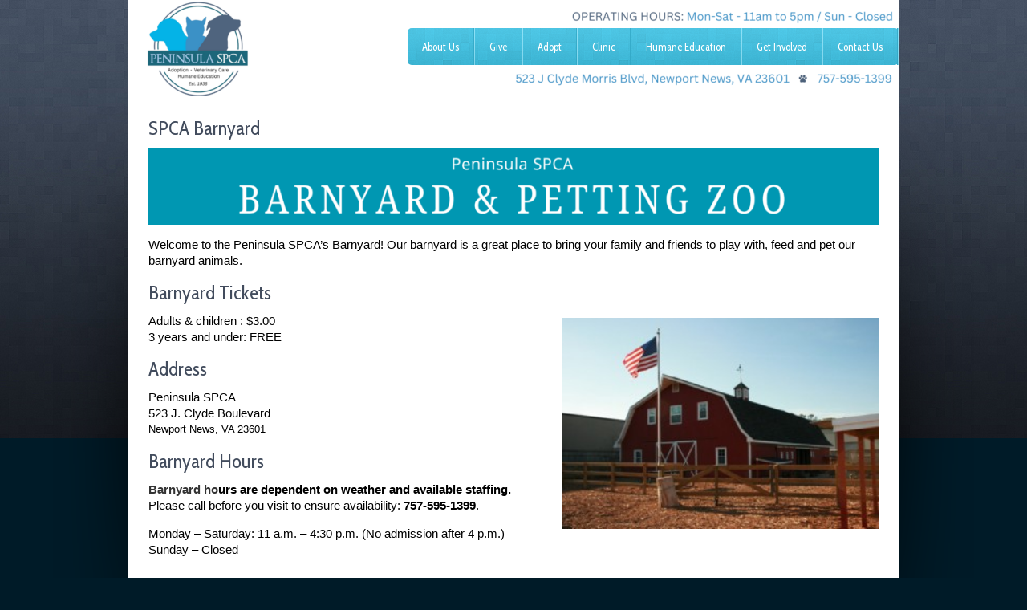

--- FILE ---
content_type: text/html; charset=UTF-8
request_url: https://peninsulaspca.org/program-services/zoo/
body_size: 16729
content:
<!DOCTYPE html PUBLIC "-//W3C//DTD XHTML 1.0 Transitional//EN" "http://www.w3.org/TR/xhtml1/DTD/xhtml1-transitional.dtd"><html xmlns="http://www.w3.org/1999/xhtml" lang="en-US" xml:lang="en-US"><head profile="http://gmpg.org/xfn/11"><meta http-equiv="Content-Type" content="text/html; charset=UTF-8" /><meta name="robots" content="noodp,noydir" /><title>SPCA Barnyard</title><meta name='robots' content='max-image-preview:large' /><link rel="alternate" type="application/rss+xml" title="Peninsula SPCA &raquo; Feed" href="https://peninsulaspca.org/feed/" /><link rel="alternate" type="application/rss+xml" title="Peninsula SPCA &raquo; Comments Feed" href="https://peninsulaspca.org/comments/feed/" /><link rel="alternate" type="text/calendar" title="Peninsula SPCA &raquo; iCal Feed" href="https://peninsulaspca.org/events/?ical=1" /><link rel="alternate" title="oEmbed (JSON)" type="application/json+oembed" href="https://peninsulaspca.org/wp-json/oembed/1.0/embed?url=https%3A%2F%2Fpeninsulaspca.org%2Fprogram-services%2Fzoo%2F" /><link rel="alternate" title="oEmbed (XML)" type="text/xml+oembed" href="https://peninsulaspca.org/wp-json/oembed/1.0/embed?url=https%3A%2F%2Fpeninsulaspca.org%2Fprogram-services%2Fzoo%2F&#038;format=xml" /><link rel="canonical" href="https://peninsulaspca.org/program-services/zoo/" /><style id='wp-img-auto-sizes-contain-inline-css' type='text/css'>img:is([sizes=auto i],[sizes^="auto," i]){contain-intrinsic-size:3000px 1500px}
/*# sourceURL=wp-img-auto-sizes-contain-inline-css */</style><link data-optimized="2" rel="stylesheet" href="https://peninsulaspca.org/wp-content/litespeed/css/02b8bbf5174bcfce3ccb94df4ff476bf.css?ver=3963b" /><style id='wp-block-heading-inline-css' type='text/css'>h1:where(.wp-block-heading).has-background,h2:where(.wp-block-heading).has-background,h3:where(.wp-block-heading).has-background,h4:where(.wp-block-heading).has-background,h5:where(.wp-block-heading).has-background,h6:where(.wp-block-heading).has-background{padding:1.25em 2.375em}h1.has-text-align-left[style*=writing-mode]:where([style*=vertical-lr]),h1.has-text-align-right[style*=writing-mode]:where([style*=vertical-rl]),h2.has-text-align-left[style*=writing-mode]:where([style*=vertical-lr]),h2.has-text-align-right[style*=writing-mode]:where([style*=vertical-rl]),h3.has-text-align-left[style*=writing-mode]:where([style*=vertical-lr]),h3.has-text-align-right[style*=writing-mode]:where([style*=vertical-rl]),h4.has-text-align-left[style*=writing-mode]:where([style*=vertical-lr]),h4.has-text-align-right[style*=writing-mode]:where([style*=vertical-rl]),h5.has-text-align-left[style*=writing-mode]:where([style*=vertical-lr]),h5.has-text-align-right[style*=writing-mode]:where([style*=vertical-rl]),h6.has-text-align-left[style*=writing-mode]:where([style*=vertical-lr]),h6.has-text-align-right[style*=writing-mode]:where([style*=vertical-rl]){rotate:180deg}
/*# sourceURL=https://peninsulaspca.org/wp-includes/blocks/heading/style.min.css */</style><style id='wp-block-image-inline-css' type='text/css'>/*<![CDATA[*/.wp-block-image>a,.wp-block-image>figure>a{display:inline-block}.wp-block-image img{box-sizing:border-box;height:auto;max-width:100%;vertical-align:bottom}@media not (prefers-reduced-motion){.wp-block-image img.hide{visibility:hidden}.wp-block-image img.show{animation:show-content-image .4s}}.wp-block-image[style*=border-radius] img,.wp-block-image[style*=border-radius]>a{border-radius:inherit}.wp-block-image.has-custom-border img{box-sizing:border-box}.wp-block-image.aligncenter{text-align:center}.wp-block-image.alignfull>a,.wp-block-image.alignwide>a{width:100%}.wp-block-image.alignfull img,.wp-block-image.alignwide img{height:auto;width:100%}.wp-block-image .aligncenter,.wp-block-image .alignleft,.wp-block-image .alignright,.wp-block-image.aligncenter,.wp-block-image.alignleft,.wp-block-image.alignright{display:table}.wp-block-image .aligncenter>figcaption,.wp-block-image .alignleft>figcaption,.wp-block-image .alignright>figcaption,.wp-block-image.aligncenter>figcaption,.wp-block-image.alignleft>figcaption,.wp-block-image.alignright>figcaption{caption-side:bottom;display:table-caption}.wp-block-image .alignleft{float:left;margin:.5em 1em .5em 0}.wp-block-image .alignright{float:right;margin:.5em 0 .5em 1em}.wp-block-image .aligncenter{margin-left:auto;margin-right:auto}.wp-block-image :where(figcaption){margin-bottom:1em;margin-top:.5em}.wp-block-image.is-style-circle-mask img{border-radius:9999px}@supports ((-webkit-mask-image:none) or (mask-image:none)) or (-webkit-mask-image:none){.wp-block-image.is-style-circle-mask img{border-radius:0;-webkit-mask-image:url('data:image/svg+xml;utf8,<svg viewBox="0 0 100 100" xmlns="http://www.w3.org/2000/svg"><circle cx="50" cy="50" r="50"/></svg>');mask-image:url('data:image/svg+xml;utf8,<svg viewBox="0 0 100 100" xmlns="http://www.w3.org/2000/svg"><circle cx="50" cy="50" r="50"/></svg>');mask-mode:alpha;-webkit-mask-position:center;mask-position:center;-webkit-mask-repeat:no-repeat;mask-repeat:no-repeat;-webkit-mask-size:contain;mask-size:contain}}:root :where(.wp-block-image.is-style-rounded img,.wp-block-image .is-style-rounded img){border-radius:9999px}.wp-block-image figure{margin:0}.wp-lightbox-container{display:flex;flex-direction:column;position:relative}.wp-lightbox-container img{cursor:zoom-in}.wp-lightbox-container img:hover+button{opacity:1}.wp-lightbox-container button{align-items:center;backdrop-filter:blur(16px) saturate(180%);background-color:#5a5a5a40;border:none;border-radius:4px;cursor:zoom-in;display:flex;height:20px;justify-content:center;opacity:0;padding:0;position:absolute;right:16px;text-align:center;top:16px;width:20px;z-index:100}@media not (prefers-reduced-motion){.wp-lightbox-container button{transition:opacity .2s ease}}.wp-lightbox-container button:focus-visible{outline:3px auto #5a5a5a40;outline:3px auto -webkit-focus-ring-color;outline-offset:3px}.wp-lightbox-container button:hover{cursor:pointer;opacity:1}.wp-lightbox-container button:focus{opacity:1}.wp-lightbox-container button:focus,.wp-lightbox-container button:hover,.wp-lightbox-container button:not(:hover):not(:active):not(.has-background){background-color:#5a5a5a40;border:none}.wp-lightbox-overlay{box-sizing:border-box;cursor:zoom-out;height:100vh;left:0;overflow:hidden;position:fixed;top:0;visibility:hidden;width:100%;z-index:100000}.wp-lightbox-overlay .close-button{align-items:center;cursor:pointer;display:flex;justify-content:center;min-height:40px;min-width:40px;padding:0;position:absolute;right:calc(env(safe-area-inset-right) + 16px);top:calc(env(safe-area-inset-top) + 16px);z-index:5000000}.wp-lightbox-overlay .close-button:focus,.wp-lightbox-overlay .close-button:hover,.wp-lightbox-overlay .close-button:not(:hover):not(:active):not(.has-background){background:none;border:none}.wp-lightbox-overlay .lightbox-image-container{height:var(--wp--lightbox-container-height);left:50%;overflow:hidden;position:absolute;top:50%;transform:translate(-50%,-50%);transform-origin:top left;width:var(--wp--lightbox-container-width);z-index:9999999999}.wp-lightbox-overlay .wp-block-image{align-items:center;box-sizing:border-box;display:flex;height:100%;justify-content:center;margin:0;position:relative;transform-origin:0 0;width:100%;z-index:3000000}.wp-lightbox-overlay .wp-block-image img{height:var(--wp--lightbox-image-height);min-height:var(--wp--lightbox-image-height);min-width:var(--wp--lightbox-image-width);width:var(--wp--lightbox-image-width)}.wp-lightbox-overlay .wp-block-image figcaption{display:none}.wp-lightbox-overlay button{background:none;border:none}.wp-lightbox-overlay .scrim{background-color:#fff;height:100%;opacity:.9;position:absolute;width:100%;z-index:2000000}.wp-lightbox-overlay.active{visibility:visible}@media not (prefers-reduced-motion){.wp-lightbox-overlay.active{animation:turn-on-visibility .25s both}.wp-lightbox-overlay.active img{animation:turn-on-visibility .35s both}.wp-lightbox-overlay.show-closing-animation:not(.active){animation:turn-off-visibility .35s both}.wp-lightbox-overlay.show-closing-animation:not(.active) img{animation:turn-off-visibility .25s both}.wp-lightbox-overlay.zoom.active{animation:none;opacity:1;visibility:visible}.wp-lightbox-overlay.zoom.active .lightbox-image-container{animation:lightbox-zoom-in .4s}.wp-lightbox-overlay.zoom.active .lightbox-image-container img{animation:none}.wp-lightbox-overlay.zoom.active .scrim{animation:turn-on-visibility .4s forwards}.wp-lightbox-overlay.zoom.show-closing-animation:not(.active){animation:none}.wp-lightbox-overlay.zoom.show-closing-animation:not(.active) .lightbox-image-container{animation:lightbox-zoom-out .4s}.wp-lightbox-overlay.zoom.show-closing-animation:not(.active) .lightbox-image-container img{animation:none}.wp-lightbox-overlay.zoom.show-closing-animation:not(.active) .scrim{animation:turn-off-visibility .4s forwards}}@keyframes show-content-image{0%{visibility:hidden}99%{visibility:hidden}to{visibility:visible}}@keyframes turn-on-visibility{0%{opacity:0}to{opacity:1}}@keyframes turn-off-visibility{0%{opacity:1;visibility:visible}99%{opacity:0;visibility:visible}to{opacity:0;visibility:hidden}}@keyframes lightbox-zoom-in{0%{transform:translate(calc((-100vw + var(--wp--lightbox-scrollbar-width))/2 + var(--wp--lightbox-initial-left-position)),calc(-50vh + var(--wp--lightbox-initial-top-position))) scale(var(--wp--lightbox-scale))}to{transform:translate(-50%,-50%) scale(1)}}@keyframes lightbox-zoom-out{0%{transform:translate(-50%,-50%) scale(1);visibility:visible}99%{visibility:visible}to{transform:translate(calc((-100vw + var(--wp--lightbox-scrollbar-width))/2 + var(--wp--lightbox-initial-left-position)),calc(-50vh + var(--wp--lightbox-initial-top-position))) scale(var(--wp--lightbox-scale));visibility:hidden}}
/*# sourceURL=https://peninsulaspca.org/wp-includes/blocks/image/style.min.css *//*]]>*/</style><style id='wp-block-paragraph-inline-css' type='text/css'>.is-small-text{font-size:.875em}.is-regular-text{font-size:1em}.is-large-text{font-size:2.25em}.is-larger-text{font-size:3em}.has-drop-cap:not(:focus):first-letter{float:left;font-size:8.4em;font-style:normal;font-weight:100;line-height:.68;margin:.05em .1em 0 0;text-transform:uppercase}body.rtl .has-drop-cap:not(:focus):first-letter{float:none;margin-left:.1em}p.has-drop-cap.has-background{overflow:hidden}:root :where(p.has-background){padding:1.25em 2.375em}:where(p.has-text-color:not(.has-link-color)) a{color:inherit}p.has-text-align-left[style*="writing-mode:vertical-lr"],p.has-text-align-right[style*="writing-mode:vertical-rl"]{rotate:180deg}
/*# sourceURL=https://peninsulaspca.org/wp-includes/blocks/paragraph/style.min.css */</style><style id='global-styles-inline-css' type='text/css'>/*<![CDATA[*/:root{--wp--preset--aspect-ratio--square: 1;--wp--preset--aspect-ratio--4-3: 4/3;--wp--preset--aspect-ratio--3-4: 3/4;--wp--preset--aspect-ratio--3-2: 3/2;--wp--preset--aspect-ratio--2-3: 2/3;--wp--preset--aspect-ratio--16-9: 16/9;--wp--preset--aspect-ratio--9-16: 9/16;--wp--preset--color--black: #000000;--wp--preset--color--cyan-bluish-gray: #abb8c3;--wp--preset--color--white: #ffffff;--wp--preset--color--pale-pink: #f78da7;--wp--preset--color--vivid-red: #cf2e2e;--wp--preset--color--luminous-vivid-orange: #ff6900;--wp--preset--color--luminous-vivid-amber: #fcb900;--wp--preset--color--light-green-cyan: #7bdcb5;--wp--preset--color--vivid-green-cyan: #00d084;--wp--preset--color--pale-cyan-blue: #8ed1fc;--wp--preset--color--vivid-cyan-blue: #0693e3;--wp--preset--color--vivid-purple: #9b51e0;--wp--preset--gradient--vivid-cyan-blue-to-vivid-purple: linear-gradient(135deg,rgb(6,147,227) 0%,rgb(155,81,224) 100%);--wp--preset--gradient--light-green-cyan-to-vivid-green-cyan: linear-gradient(135deg,rgb(122,220,180) 0%,rgb(0,208,130) 100%);--wp--preset--gradient--luminous-vivid-amber-to-luminous-vivid-orange: linear-gradient(135deg,rgb(252,185,0) 0%,rgb(255,105,0) 100%);--wp--preset--gradient--luminous-vivid-orange-to-vivid-red: linear-gradient(135deg,rgb(255,105,0) 0%,rgb(207,46,46) 100%);--wp--preset--gradient--very-light-gray-to-cyan-bluish-gray: linear-gradient(135deg,rgb(238,238,238) 0%,rgb(169,184,195) 100%);--wp--preset--gradient--cool-to-warm-spectrum: linear-gradient(135deg,rgb(74,234,220) 0%,rgb(151,120,209) 20%,rgb(207,42,186) 40%,rgb(238,44,130) 60%,rgb(251,105,98) 80%,rgb(254,248,76) 100%);--wp--preset--gradient--blush-light-purple: linear-gradient(135deg,rgb(255,206,236) 0%,rgb(152,150,240) 100%);--wp--preset--gradient--blush-bordeaux: linear-gradient(135deg,rgb(254,205,165) 0%,rgb(254,45,45) 50%,rgb(107,0,62) 100%);--wp--preset--gradient--luminous-dusk: linear-gradient(135deg,rgb(255,203,112) 0%,rgb(199,81,192) 50%,rgb(65,88,208) 100%);--wp--preset--gradient--pale-ocean: linear-gradient(135deg,rgb(255,245,203) 0%,rgb(182,227,212) 50%,rgb(51,167,181) 100%);--wp--preset--gradient--electric-grass: linear-gradient(135deg,rgb(202,248,128) 0%,rgb(113,206,126) 100%);--wp--preset--gradient--midnight: linear-gradient(135deg,rgb(2,3,129) 0%,rgb(40,116,252) 100%);--wp--preset--font-size--small: 13px;--wp--preset--font-size--medium: 20px;--wp--preset--font-size--large: 36px;--wp--preset--font-size--x-large: 42px;--wp--preset--spacing--20: 0.44rem;--wp--preset--spacing--30: 0.67rem;--wp--preset--spacing--40: 1rem;--wp--preset--spacing--50: 1.5rem;--wp--preset--spacing--60: 2.25rem;--wp--preset--spacing--70: 3.38rem;--wp--preset--spacing--80: 5.06rem;--wp--preset--shadow--natural: 6px 6px 9px rgba(0, 0, 0, 0.2);--wp--preset--shadow--deep: 12px 12px 50px rgba(0, 0, 0, 0.4);--wp--preset--shadow--sharp: 6px 6px 0px rgba(0, 0, 0, 0.2);--wp--preset--shadow--outlined: 6px 6px 0px -3px rgb(255, 255, 255), 6px 6px rgb(0, 0, 0);--wp--preset--shadow--crisp: 6px 6px 0px rgb(0, 0, 0);}:where(.is-layout-flex){gap: 0.5em;}:where(.is-layout-grid){gap: 0.5em;}body .is-layout-flex{display: flex;}.is-layout-flex{flex-wrap: wrap;align-items: center;}.is-layout-flex > :is(*, div){margin: 0;}body .is-layout-grid{display: grid;}.is-layout-grid > :is(*, div){margin: 0;}:where(.wp-block-columns.is-layout-flex){gap: 2em;}:where(.wp-block-columns.is-layout-grid){gap: 2em;}:where(.wp-block-post-template.is-layout-flex){gap: 1.25em;}:where(.wp-block-post-template.is-layout-grid){gap: 1.25em;}.has-black-color{color: var(--wp--preset--color--black) !important;}.has-cyan-bluish-gray-color{color: var(--wp--preset--color--cyan-bluish-gray) !important;}.has-white-color{color: var(--wp--preset--color--white) !important;}.has-pale-pink-color{color: var(--wp--preset--color--pale-pink) !important;}.has-vivid-red-color{color: var(--wp--preset--color--vivid-red) !important;}.has-luminous-vivid-orange-color{color: var(--wp--preset--color--luminous-vivid-orange) !important;}.has-luminous-vivid-amber-color{color: var(--wp--preset--color--luminous-vivid-amber) !important;}.has-light-green-cyan-color{color: var(--wp--preset--color--light-green-cyan) !important;}.has-vivid-green-cyan-color{color: var(--wp--preset--color--vivid-green-cyan) !important;}.has-pale-cyan-blue-color{color: var(--wp--preset--color--pale-cyan-blue) !important;}.has-vivid-cyan-blue-color{color: var(--wp--preset--color--vivid-cyan-blue) !important;}.has-vivid-purple-color{color: var(--wp--preset--color--vivid-purple) !important;}.has-black-background-color{background-color: var(--wp--preset--color--black) !important;}.has-cyan-bluish-gray-background-color{background-color: var(--wp--preset--color--cyan-bluish-gray) !important;}.has-white-background-color{background-color: var(--wp--preset--color--white) !important;}.has-pale-pink-background-color{background-color: var(--wp--preset--color--pale-pink) !important;}.has-vivid-red-background-color{background-color: var(--wp--preset--color--vivid-red) !important;}.has-luminous-vivid-orange-background-color{background-color: var(--wp--preset--color--luminous-vivid-orange) !important;}.has-luminous-vivid-amber-background-color{background-color: var(--wp--preset--color--luminous-vivid-amber) !important;}.has-light-green-cyan-background-color{background-color: var(--wp--preset--color--light-green-cyan) !important;}.has-vivid-green-cyan-background-color{background-color: var(--wp--preset--color--vivid-green-cyan) !important;}.has-pale-cyan-blue-background-color{background-color: var(--wp--preset--color--pale-cyan-blue) !important;}.has-vivid-cyan-blue-background-color{background-color: var(--wp--preset--color--vivid-cyan-blue) !important;}.has-vivid-purple-background-color{background-color: var(--wp--preset--color--vivid-purple) !important;}.has-black-border-color{border-color: var(--wp--preset--color--black) !important;}.has-cyan-bluish-gray-border-color{border-color: var(--wp--preset--color--cyan-bluish-gray) !important;}.has-white-border-color{border-color: var(--wp--preset--color--white) !important;}.has-pale-pink-border-color{border-color: var(--wp--preset--color--pale-pink) !important;}.has-vivid-red-border-color{border-color: var(--wp--preset--color--vivid-red) !important;}.has-luminous-vivid-orange-border-color{border-color: var(--wp--preset--color--luminous-vivid-orange) !important;}.has-luminous-vivid-amber-border-color{border-color: var(--wp--preset--color--luminous-vivid-amber) !important;}.has-light-green-cyan-border-color{border-color: var(--wp--preset--color--light-green-cyan) !important;}.has-vivid-green-cyan-border-color{border-color: var(--wp--preset--color--vivid-green-cyan) !important;}.has-pale-cyan-blue-border-color{border-color: var(--wp--preset--color--pale-cyan-blue) !important;}.has-vivid-cyan-blue-border-color{border-color: var(--wp--preset--color--vivid-cyan-blue) !important;}.has-vivid-purple-border-color{border-color: var(--wp--preset--color--vivid-purple) !important;}.has-vivid-cyan-blue-to-vivid-purple-gradient-background{background: var(--wp--preset--gradient--vivid-cyan-blue-to-vivid-purple) !important;}.has-light-green-cyan-to-vivid-green-cyan-gradient-background{background: var(--wp--preset--gradient--light-green-cyan-to-vivid-green-cyan) !important;}.has-luminous-vivid-amber-to-luminous-vivid-orange-gradient-background{background: var(--wp--preset--gradient--luminous-vivid-amber-to-luminous-vivid-orange) !important;}.has-luminous-vivid-orange-to-vivid-red-gradient-background{background: var(--wp--preset--gradient--luminous-vivid-orange-to-vivid-red) !important;}.has-very-light-gray-to-cyan-bluish-gray-gradient-background{background: var(--wp--preset--gradient--very-light-gray-to-cyan-bluish-gray) !important;}.has-cool-to-warm-spectrum-gradient-background{background: var(--wp--preset--gradient--cool-to-warm-spectrum) !important;}.has-blush-light-purple-gradient-background{background: var(--wp--preset--gradient--blush-light-purple) !important;}.has-blush-bordeaux-gradient-background{background: var(--wp--preset--gradient--blush-bordeaux) !important;}.has-luminous-dusk-gradient-background{background: var(--wp--preset--gradient--luminous-dusk) !important;}.has-pale-ocean-gradient-background{background: var(--wp--preset--gradient--pale-ocean) !important;}.has-electric-grass-gradient-background{background: var(--wp--preset--gradient--electric-grass) !important;}.has-midnight-gradient-background{background: var(--wp--preset--gradient--midnight) !important;}.has-small-font-size{font-size: var(--wp--preset--font-size--small) !important;}.has-medium-font-size{font-size: var(--wp--preset--font-size--medium) !important;}.has-large-font-size{font-size: var(--wp--preset--font-size--large) !important;}.has-x-large-font-size{font-size: var(--wp--preset--font-size--x-large) !important;}
/*# sourceURL=global-styles-inline-css *//*]]>*/</style><style id='classic-theme-styles-inline-css' type='text/css'>/*! This file is auto-generated */
.wp-block-button__link{color:#fff;background-color:#32373c;border-radius:9999px;box-shadow:none;text-decoration:none;padding:calc(.667em + 2px) calc(1.333em + 2px);font-size:1.125em}.wp-block-file__button{background:#32373c;color:#fff;text-decoration:none}
/*# sourceURL=/wp-includes/css/classic-themes.min.css */</style><link rel="https://api.w.org/" href="https://peninsulaspca.org/wp-json/" /><link rel="alternate" title="JSON" type="application/json" href="https://peninsulaspca.org/wp-json/wp/v2/pages/49" /><link rel="EditURI" type="application/rsd+xml" title="RSD" href="https://peninsulaspca.org/xmlrpc.php?rsd" /><meta name="tec-api-version" content="v1"><meta name="tec-api-origin" content="https://peninsulaspca.org"><link rel="alternate" href="https://peninsulaspca.org/wp-json/tribe/events/v1/" /><link rel="pingback" href="https://peninsulaspca.org/xmlrpc.php" />
<?php do_action('slideshow_deploy', '4101'); ?><style type="text/css">#header { background: url(https://peninsulaspca.org/wp-content/uploads/2024/05/cropped-website-heading-D.png) no-repeat !important; }</style><style type="text/css" id="custom-background-css">body.custom-background { background-color: #001b28; }</style><link rel="icon" href="https://peninsulaspca.org/wp-content/uploads/2024/03/cropped-new-logo-2024-32x32.png" sizes="32x32" /><link rel="icon" href="https://peninsulaspca.org/wp-content/uploads/2024/03/cropped-new-logo-2024-192x192.png" sizes="192x192" /><link rel="apple-touch-icon" href="https://peninsulaspca.org/wp-content/uploads/2024/03/cropped-new-logo-2024-180x180.png" /><meta name="msapplication-TileImage" content="https://peninsulaspca.org/wp-content/uploads/2024/03/cropped-new-logo-2024-270x270.png" /><style type="text/css" id="wp-custom-css">/*
You can add your own CSS here.

Click the help icon above to learn more.
*/</style></head><body class="wp-singular page-template-default page page-id-49 page-child parent-pageid-55 custom-background wp-theme-genesis wp-child-theme-associate tribe-no-js custom-header header-image full-width-content"><div id="wrap"><div id="header"><div class="wrap"><div id="title-area"><p id="title"><a href="https://peninsulaspca.org/">Peninsula SPCA</a></p><p id="description">Our mission is to save the most vulnerable animals and enrich the lives of pets and people.</p></div><div class="widget-area header-widget-area"><div id="nav_menu-2" class="widget widget_nav_menu"><div class="widget-wrap"><div class="menu-navigation-bar-container"><ul id="menu-navigation-bar" class="menu genesis-nav-menu"><li id="menu-item-62" class="menu-item menu-item-type-post_type menu-item-object-page menu-item-has-children menu-item-62"><a href="https://peninsulaspca.org/about-us/"><span itemprop="name">About Us</span></a><ul class="sub-menu"><li id="menu-item-3723" class="menu-item menu-item-type-custom menu-item-object-custom menu-item-3723"><a href="https://peninsulaspca.org/about-us/"><span itemprop="name">About the PSPCA</span></a></li><li id="menu-item-11769" class="menu-item menu-item-type-post_type menu-item-object-page menu-item-has-children menu-item-11769"><a href="https://peninsulaspca.org/ourstory/"><span itemprop="name">Our Story</span></a><ul class="sub-menu"><li id="menu-item-11768" class="menu-item menu-item-type-post_type menu-item-object-page menu-item-11768"><a href="https://peninsulaspca.org/85th-anniversary/"><span itemprop="name">Peninsula SPCA&#8217;s 85th Anniversary</span></a></li></ul></li><li id="menu-item-1662" class="menu-item menu-item-type-post_type menu-item-object-page menu-item-1662"><a href="https://peninsulaspca.org/board-of-directors/"><span itemprop="name">Board of Directors</span></a></li><li id="menu-item-1663" class="menu-item menu-item-type-post_type menu-item-object-page menu-item-1663"><a href="https://peninsulaspca.org/staff/"><span itemprop="name">Staff Directory</span></a></li></ul></li><li id="menu-item-14212" class="menu-item menu-item-type-post_type menu-item-object-page menu-item-has-children menu-item-14212"><a href="https://peninsulaspca.org/ways-to-give/"><span itemprop="name">Give</span></a><ul class="sub-menu"><li id="menu-item-3724" class="menu-item menu-item-type-custom menu-item-object-custom menu-item-3724"><a href="https://secure.everyaction.com/ZsiGf5JtV0mPx65pp95RYQ2"><span itemprop="name">Donate</span></a></li><li id="menu-item-15265" class="menu-item menu-item-type-post_type menu-item-object-page menu-item-15265"><a href="https://peninsulaspca.org/second-chance-society/"><span itemprop="name">Second Chance Society</span></a></li><li id="menu-item-14210" class="menu-item menu-item-type-custom menu-item-object-custom menu-item-14210"><a href="https://fw-peninsulaspca.netlify.app/"><span itemprop="name">Planned Giving</span></a></li><li id="menu-item-11839" class="menu-item menu-item-type-post_type menu-item-object-page menu-item-11839"><a href="https://peninsulaspca.org/give-2/sponsor-a-kennel/"><span itemprop="name">Sponsor a Kennel</span></a></li><li id="menu-item-10351" class="menu-item menu-item-type-post_type menu-item-object-page menu-item-10351"><a href="https://peninsulaspca.org/commemorative-pavers/"><span itemprop="name">Commemorative Pavers</span></a></li><li id="menu-item-4268" class="menu-item menu-item-type-post_type menu-item-object-page menu-item-4268"><a href="https://peninsulaspca.org/write-us-in-through-the-united-way/"><span itemprop="name">Workplace Giving</span></a></li><li id="menu-item-2013" class="menu-item menu-item-type-post_type menu-item-object-page menu-item-2013"><a href="https://peninsulaspca.org/give/wish-list/"><span itemprop="name">Wish List</span></a></li><li id="menu-item-2005" class="menu-item menu-item-type-post_type menu-item-object-page menu-item-2005"><a href="https://peninsulaspca.org/give/ways-to-give-2/"><span itemprop="name">More Ways to Give</span></a></li></ul></li><li id="menu-item-61" class="menu-item menu-item-type-post_type menu-item-object-page menu-item-has-children menu-item-61"><a href="https://peninsulaspca.org/adopt-a-pet/"><span itemprop="name">Adopt</span></a><ul class="sub-menu"><li id="menu-item-3725" class="menu-item menu-item-type-custom menu-item-object-custom menu-item-3725"><a href="https://peninsulaspca.org/adopt-a-pet/"><span itemprop="name">Our Adoption Process</span></a></li><li id="menu-item-665" class="menu-item menu-item-type-post_type menu-item-object-page menu-item-665"><a href="https://peninsulaspca.org/adoptable-cats/"><span itemprop="name">View Our Cats</span></a></li><li id="menu-item-666" class="menu-item menu-item-type-post_type menu-item-object-page menu-item-666"><a href="https://peninsulaspca.org/adoptable-dogs/"><span itemprop="name">View Our Dogs</span></a></li><li id="menu-item-11140" class="menu-item menu-item-type-post_type menu-item-object-page menu-item-11140"><a href="https://peninsulaspca.org/adoptable-pocket-pets/"><span itemprop="name">View Our Pocket Pets</span></a></li><li id="menu-item-4163" class="menu-item menu-item-type-post_type menu-item-object-page menu-item-4163"><a href="https://peninsulaspca.org/adopt-a-pet/adoptable-pets/special-needs-pets/"><span itemprop="name">Special Needs Pets</span></a></li></ul></li><li id="menu-item-4294" class="menu-item menu-item-type-custom menu-item-object-custom menu-item-has-children menu-item-4294"><a href="https://peninsulaspca.org/about-the-clinic/"><span itemprop="name">Clinic</span></a><ul class="sub-menu"><li id="menu-item-4312" class="menu-item menu-item-type-post_type menu-item-object-page menu-item-4312"><a href="https://peninsulaspca.org/about-the-clinic/"><span itemprop="name">About the Clinic</span></a></li><li id="menu-item-4311" class="menu-item menu-item-type-post_type menu-item-object-page menu-item-4311"><a href="https://peninsulaspca.org/services/"><span itemprop="name">Services</span></a></li><li id="menu-item-6360" class="menu-item menu-item-type-post_type menu-item-object-page menu-item-6360"><a href="https://peninsulaspca.org/schedule-a-visit/"><span itemprop="name">Schedule Your Vaccination Appointment</span></a></li><li id="menu-item-4318" class="menu-item menu-item-type-post_type menu-item-object-page menu-item-4318"><a href="https://peninsulaspca.org/before-you-arrive/"><span itemprop="name">Before You Arrive:</span></a></li><li id="menu-item-4317" class="menu-item menu-item-type-post_type menu-item-object-page menu-item-4317"><a href="https://peninsulaspca.org/peninsula-veterinarians/"><span itemprop="name">Peninsula Veterinarians</span></a></li></ul></li><li id="menu-item-3933" class="menu-item menu-item-type-post_type menu-item-object-page current-menu-ancestor current-menu-parent current_page_parent current_page_ancestor menu-item-has-children menu-item-3933"><a href="https://peninsulaspca.org/learn/"><span itemprop="name">Humane Education</span></a><ul class="sub-menu"><li id="menu-item-525" class="menu-item menu-item-type-post_type menu-item-object-page current-menu-item page_item page-item-49 current_page_item menu-item-525"><a href="https://peninsulaspca.org/program-services/zoo/" aria-current="page"><span itemprop="name">Barnyard &#038; Petting Zoo</span></a></li><li id="menu-item-3935" class="menu-item menu-item-type-post_type menu-item-object-page menu-item-has-children menu-item-3935"><a href="https://peninsulaspca.org/humaneed/"><span itemprop="name">Humane Education Programs</span></a><ul class="sub-menu"><li id="menu-item-3936" class="menu-item menu-item-type-post_type menu-item-object-page menu-item-3936"><a href="https://peninsulaspca.org/stem/"><span itemprop="name">STEM Programs for Pets</span></a></li><li id="menu-item-3934" class="menu-item menu-item-type-post_type menu-item-object-page menu-item-3934"><a href="https://peninsulaspca.org/outreach/"><span itemprop="name">Educational Outreach</span></a></li><li id="menu-item-524" class="menu-item menu-item-type-post_type menu-item-object-page menu-item-524"><a href="https://peninsulaspca.org/tour/"><span itemprop="name">Group Tours</span></a></li></ul></li><li id="menu-item-14777" class="menu-item menu-item-type-post_type menu-item-object-page menu-item-14777"><a href="https://peninsulaspca.org/birthday-parties-at-the-peninsula-spca/"><span itemprop="name">Birthday Parties at the Peninsula SPCA!</span></a></li><li id="menu-item-13436" class="menu-item menu-item-type-post_type menu-item-object-page menu-item-has-children menu-item-13436"><a href="https://peninsulaspca.org/camps/"><span itemprop="name">Camps</span></a><ul class="sub-menu"><li id="menu-item-13438" class="menu-item menu-item-type-post_type menu-item-object-page menu-item-13438"><a href="https://peninsulaspca.org/campfaqs/"><span itemprop="name">Camp FAQ&#8217;s</span></a></li></ul></li><li id="menu-item-4504" class="menu-item menu-item-type-post_type menu-item-object-page menu-item-4504"><a href="https://peninsulaspca.org/public-programs/"><span itemprop="name">Public Programs</span></a></li><li id="menu-item-13895" class="menu-item menu-item-type-post_type menu-item-object-page menu-item-13895"><a href="https://peninsulaspca.org/scout-programs/"><span itemprop="name">Scout Programs</span></a></li></ul></li><li id="menu-item-806" class="menu-item menu-item-type-custom menu-item-object-custom menu-item-has-children menu-item-806"><a href="https://peninsulaspca.org/events/"><span itemprop="name">Get Involved</span></a><ul class="sub-menu"><li id="menu-item-3418" class="menu-item menu-item-type-custom menu-item-object-custom menu-item-has-children menu-item-3418"><a href="https://peninsulaspca.org/events/"><span itemprop="name">Event Calendar</span></a><ul class="sub-menu"><li id="menu-item-3744" class="menu-item menu-item-type-custom menu-item-object-custom menu-item-3744"><a href="https://peninsulaspca.org/peninsula-spca-community-events/"><span itemprop="name">Offsite Requests</span></a></li></ul></li><li id="menu-item-140" class="menu-item menu-item-type-post_type menu-item-object-page menu-item-140"><a href="https://peninsulaspca.org/volunteer/"><span itemprop="name">Volunteer</span></a></li><li id="menu-item-730" class="menu-item menu-item-type-post_type menu-item-object-page menu-item-730"><a href="https://peninsulaspca.org/foster-our-pets/"><span itemprop="name">Foster Our Pets</span></a></li><li id="menu-item-141" class="menu-item menu-item-type-post_type menu-item-object-page menu-item-141"><a href="https://peninsulaspca.org/get-involved/employment/"><span itemprop="name">Employment</span></a></li></ul></li><li id="menu-item-526" class="menu-item menu-item-type-post_type menu-item-object-page menu-item-has-children menu-item-526"><a href="https://peninsulaspca.org/contact-us/"><span itemprop="name">Contact Us</span></a><ul class="sub-menu"><li id="menu-item-3730" class="menu-item menu-item-type-custom menu-item-object-custom menu-item-3730"><a href="https://peninsulaspca.org/contact-us/"><span itemprop="name">Call or Visit Us!</span></a></li><li id="menu-item-13666" class="menu-item menu-item-type-post_type menu-item-object-page menu-item-13666"><a href="https://peninsulaspca.org/program-services/animal-intake/"><span itemprop="name">Surrendering A Pet</span></a></li><li id="menu-item-13702" class="menu-item menu-item-type-post_type menu-item-object-page menu-item-13702"><a href="https://peninsulaspca.org/lost-pets/"><span itemprop="name">Lost &#038; Found Pets</span></a></li><li id="menu-item-3436" class="menu-item menu-item-type-post_type menu-item-object-page menu-item-3436"><a href="https://peninsulaspca.org/peninsula-spca-community-events/"><span itemprop="name">Community Event Request</span></a></li><li id="menu-item-527" class="menu-item menu-item-type-post_type menu-item-object-page menu-item-527"><a href="https://peninsulaspca.org/contact-us/for-the-media/"><span itemprop="name">Media</span></a></li><li id="menu-item-1659" class="menu-item menu-item-type-post_type menu-item-object-page menu-item-1659"><a href="https://peninsulaspca.org/staff/"><span itemprop="name">Staff Directory</span></a></li></ul></li></ul></div></div></div></div></div></div><div id="inner"><div class="wrap"><div id="content-sidebar-wrap"><div id="content" class="hfeed"><div class="post-49 page type-page status-publish has-post-thumbnail hentry entry"><h1 class="entry-title">SPCA Barnyard</h1><div class="entry-content"><div class="wp-block-image"><figure class="aligncenter size-large is-resized"><img data-lazyloaded="1" src="[data-uri]" decoding="async" width="1024" height="107" data-src="https://peninsulaspca.org/wp-content/uploads/2024/06/Barnyard-Banner-1024x107.png" alt="" class="wp-image-13443" style="width:1450px;height:auto" data-srcset="https://peninsulaspca.org/wp-content/uploads/2024/06/Barnyard-Banner-1024x107.png 1024w, https://peninsulaspca.org/wp-content/uploads/2024/06/Barnyard-Banner-300x31.png 300w, https://peninsulaspca.org/wp-content/uploads/2024/06/Barnyard-Banner-768x80.png 768w, https://peninsulaspca.org/wp-content/uploads/2024/06/Barnyard-Banner-1536x161.png 1536w, https://peninsulaspca.org/wp-content/uploads/2024/06/Barnyard-Banner-2048x214.png 2048w" data-sizes="(max-width: 1024px) 100vw, 1024px" /></figure></div><p></p><p style="font-size:15px">Welcome to the Peninsula SPCA&#8217;s Barnyard! Our barnyard is a great place to bring your family and friends to play with, feed and pet our barnyard animals.</p><h2 class="wp-block-heading">Barnyard Tickets</h2><div class="wp-block-image"><figure class="alignright is-resized"><img data-lazyloaded="1" src="[data-uri]" decoding="async" width="300" height="200" data-src="https://peninsulaspca.org/wp-content/uploads/2012/10/zoobarn-300x200.jpg" alt="zoobarn" class="wp-image-764" style="width:395px;height:auto" data-srcset="https://peninsulaspca.org/wp-content/uploads/2012/10/zoobarn-300x200.jpg 300w, https://peninsulaspca.org/wp-content/uploads/2012/10/zoobarn.jpg 448w" data-sizes="(max-width: 300px) 100vw, 300px" /></figure></div><p style="font-size:15px">Adults &amp; children : $3.00<br>3 years and under: FREE</p><h2 class="wp-block-heading">Address</h2><p class="has-text-align-left" style="font-size:15px">Peninsula SPCA<br>523 J. Clyde Boulevard<br><span style="color: #000000; font-family: sans-serif, Arial; font-size: small;" data-mce-mark="1">Newport News, VA 23601</span></p><h2 class="wp-block-heading">Barnyard Hours</h2><p style="font-size:15px"><strong><span style="color: #333333;">Barnyard ho</span>urs are dependent on weather and available staffing.</strong>  Please call before you visit to ensure availability:<strong> 757-595-1399</strong>.</p><p style="font-size:15px">Monday &#8211; Saturday: 11 a.m. &#8211; 4:30 p.m. (No admission after 4 p.m.)<br>Sunday &#8211; Closed</p><p style="font-size:15px"></p><p></p></div></div></div></div></div></div><div id="footer-widgets" class="footer-widgets"><div class="wrap"><div class="widget-area footer-widgets-1 footer-widget-area"><div id="socialprofiles-6" class="widget social-profiles"><div class="widget-wrap"><h4 class="widget-title widgettitle">Follow us:</h4>
<a href="http://www.twitter.com/PeninsulaSPCA" target=&quot;_blank&quot;><img data-lazyloaded="1" src="[data-uri]" width="24" height="24" data-src="https://peninsulaspca.org/wp-content/plugins/social-profiles-widget/assets/images/default/Twitter_24x24.png" alt="Twitter" /></a><a href="http://www.facebook.com/PeninsulaSPCA" target=&quot;_blank&quot;><img data-lazyloaded="1" src="[data-uri]" width="24" height="24" data-src="https://peninsulaspca.org/wp-content/plugins/social-profiles-widget/assets/images/default/Facebook_24x24.png" alt="Facebook" /></a></div></div><div id="block-7" class="widget widget_block widget_media_image"><div class="widget-wrap"><figure class="wp-block-image size-large is-resized"><a href="https://www.instagram.com/peninsula_spca/"><img data-lazyloaded="1" src="[data-uri]" loading="lazy" decoding="async" data-src="https://i0.wp.com/peninsulaspca.org/wp-content/uploads/2022/08/Instagram-Logo.png?fit=580%2C580&amp;ssl=1" alt="" class="wp-image-10916" width="26" height="26" data-srcset="https://peninsulaspca.org/wp-content/uploads/2022/08/Instagram-Logo.png 1200w, https://peninsulaspca.org/wp-content/uploads/2022/08/Instagram-Logo-300x300.png 300w, https://peninsulaspca.org/wp-content/uploads/2022/08/Instagram-Logo-1024x1024.png 1024w, https://peninsulaspca.org/wp-content/uploads/2022/08/Instagram-Logo-150x150.png 150w, https://peninsulaspca.org/wp-content/uploads/2022/08/Instagram-Logo-768x768.png 768w" data-sizes="auto, (max-width: 26px) 100vw, 26px" /></a></figure></div></div><div id="featured-page-16" class="widget featured-content featuredpage"><div class="widget-wrap"><div class="post-4355 page type-page status-publish hentry entry"><h2 class="entry-title"><a href="https://peninsulaspca.org/sign-up-for-e-news/">Sign up for E-News!</a></h2></div></div></div><div id="search-4" class="widget widget_search"><div class="widget-wrap"><form method="get" class="searchform search-form" action="https://peninsulaspca.org/" role="search" ><input type="text" value="Search this website &#x02026;" name="s" class="s search-input" onfocus="if ('Search this website &#x2026;' === this.value) {this.value = '';}" onblur="if ('' === this.value) {this.value = 'Search this website &#x2026;';}" /><input type="submit" class="searchsubmit search-submit" value="Search" /></form></div></div></div><div class="widget-area footer-widgets-2 footer-widget-area"><div id="text-10" class="widget widget_text"><div class="widget-wrap"><h4 class="widget-title widgettitle">Workplace Giving Programs</h4><div class="textwidget"><p>United Way: "Peninsula SPCA"</p><p>CVC: #08281</p><p>CFC: #61838</p></div></div></div></div><div class="widget-area footer-widgets-3 footer-widget-area"><div id="text-14" class="widget widget_text"><div class="widget-wrap"><h4 class="widget-title widgettitle">Please Note:</h4><div class="textwidget">The PSPCA no longer holds stray animals picked up by citizens or Animal Control officers. Stray animals are housed at the new Peninsula Regional Animal Shelter located at 5843 Jefferson Avenue in Newport News. The telephone number for the Regional Shelter is (757) 933-8900.</div></div></div><div id="text-53" class="widget widget_text"><div class="widget-wrap"><h4 class="widget-title widgettitle">Our Address</h4><div class="textwidget"><p>Peninsula SPCA<br />
523 J. Clyde Morris Boulevard<br />
Newport News, VA 23601<br />
USA</p></div></div></div></div></div></div><div id="footer" class="footer"><div class="wrap"><div class="gototop"><p><a href="#wrap" rel="nofollow">Return to top of page</a></p></div><div class="creds"><p>Copyright &#x000A9;&nbsp;2026 &#x000B7; <a href="http://www.studiopress.com/themes/associate">Associate Child Theme</a> on <a href="https://www.studiopress.com/">Genesis Framework</a> &#x000B7; <a href="https://wordpress.org/">WordPress</a> &#x000B7; <a href="https://peninsulaspca.org/wp-login.php">Log in</a></p></div></div></div></div><script type="speculationrules">{"prefetch":[{"source":"document","where":{"and":[{"href_matches":"/*"},{"not":{"href_matches":["/wp-*.php","/wp-admin/*","/wp-content/uploads/*","/wp-content/*","/wp-content/plugins/*","/wp-content/themes/associate/*","/wp-content/themes/genesis/*","/*\\?(.+)"]}},{"not":{"selector_matches":"a[rel~=\"nofollow\"]"}},{"not":{"selector_matches":".no-prefetch, .no-prefetch a"}}]},"eagerness":"conservative"}]}</script> <script type="litespeed/javascript">(function(body){'use strict';body.className=body.className.replace(/\btribe-no-js\b/,'tribe-js')})(document.body)</script>  <script type="litespeed/javascript">!function(f,b,e,v,n,t,s){if(f.fbq)return;n=f.fbq=function(){n.callMethod?n.callMethod.apply(n,arguments):n.queue.push(arguments)};if(!f._fbq)f._fbq=n;n.push=n;n.loaded=!0;n.version='2.0';n.queue=[];t=b.createElement(e);t.async=!0;t.src=v;s=b.getElementsByTagName(e)[0];s.parentNode.insertBefore(t,s)}(window,document,'script','https://connect.facebook.net/en_US/fbevents.js');fbq('init','700309470453924');fbq('track','PageView')</script> <noscript><img height="1" width="1" style="display:none"
src="https://www.facebook.com/tr?id=700309470453924&ev=PageView&noscript=1"
/></noscript>
<script type="litespeed/javascript">var tribe_l10n_datatables={"aria":{"sort_ascending":": activate to sort column ascending","sort_descending":": activate to sort column descending"},"length_menu":"Show _MENU_ entries","empty_table":"No data available in table","info":"Showing _START_ to _END_ of _TOTAL_ entries","info_empty":"Showing 0 to 0 of 0 entries","info_filtered":"(filtered from _MAX_ total entries)","zero_records":"No matching records found","search":"Search:","all_selected_text":"All items on this page were selected. ","select_all_link":"Select all pages","clear_selection":"Clear Selection.","pagination":{"all":"All","next":"Next","previous":"Previous"},"select":{"rows":{"0":"","_":": Selected %d rows","1":": Selected 1 row"}},"datepicker":{"dayNames":["Sunday","Monday","Tuesday","Wednesday","Thursday","Friday","Saturday"],"dayNamesShort":["Sun","Mon","Tue","Wed","Thu","Fri","Sat"],"dayNamesMin":["S","M","T","W","T","F","S"],"monthNames":["January","February","March","April","May","June","July","August","September","October","November","December"],"monthNamesShort":["January","February","March","April","May","June","July","August","September","October","November","December"],"monthNamesMin":["Jan","Feb","Mar","Apr","May","Jun","Jul","Aug","Sep","Oct","Nov","Dec"],"nextText":"Next","prevText":"Prev","currentText":"Today","closeText":"Done","today":"Today","clear":"Clear"}}</script><script type="text/javascript" src="https://peninsulaspca.org/wp-content/plugins/the-events-calendar/common/build/js/user-agent.js" id="tec-user-agent-js"></script> <script data-no-optimize="1">/*<![CDATA[*/window.lazyLoadOptions=Object.assign({},{threshold:300},window.lazyLoadOptions||{});!function(t,e){"object"==typeof exports&&"undefined"!=typeof module?module.exports=e():"function"==typeof define&&define.amd?define(e):(t="undefined"!=typeof globalThis?globalThis:t||self).LazyLoad=e()}(this,function(){"use strict";function e(){return(e=Object.assign||function(t){for(var e=1;e<arguments.length;e++){var n,a=arguments[e];for(n in a)Object.prototype.hasOwnProperty.call(a,n)&&(t[n]=a[n])}return t}).apply(this,arguments)}function o(t){return e({},at,t)}function l(t,e){return t.getAttribute(gt+e)}function c(t){return l(t,vt)}function s(t,e){return function(t,e,n){e=gt+e;null!==n?t.setAttribute(e,n):t.removeAttribute(e)}(t,vt,e)}function i(t){return s(t,null),0}function r(t){return null===c(t)}function u(t){return c(t)===_t}function d(t,e,n,a){t&&(void 0===a?void 0===n?t(e):t(e,n):t(e,n,a))}function f(t,e){et?t.classList.add(e):t.className+=(t.className?" ":"")+e}function _(t,e){et?t.classList.remove(e):t.className=t.className.replace(new RegExp("(^|\\s+)"+e+"(\\s+|$)")," ").replace(/^\s+/,"").replace(/\s+$/,"")}function g(t){return t.llTempImage}function v(t,e){!e||(e=e._observer)&&e.unobserve(t)}function b(t,e){t&&(t.loadingCount+=e)}function p(t,e){t&&(t.toLoadCount=e)}function n(t){for(var e,n=[],a=0;e=t.children[a];a+=1)"SOURCE"===e.tagName&&n.push(e);return n}function h(t,e){(t=t.parentNode)&&"PICTURE"===t.tagName&&n(t).forEach(e)}function a(t,e){n(t).forEach(e)}function m(t){return!!t[lt]}function E(t){return t[lt]}function I(t){return delete t[lt]}function y(e,t){var n;m(e)||(n={},t.forEach(function(t){n[t]=e.getAttribute(t)}),e[lt]=n)}function L(a,t){var o;m(a)&&(o=E(a),t.forEach(function(t){var e,n;e=a,(t=o[n=t])?e.setAttribute(n,t):e.removeAttribute(n)}))}function k(t,e,n){f(t,e.class_loading),s(t,st),n&&(b(n,1),d(e.callback_loading,t,n))}function A(t,e,n){n&&t.setAttribute(e,n)}function O(t,e){A(t,rt,l(t,e.data_sizes)),A(t,it,l(t,e.data_srcset)),A(t,ot,l(t,e.data_src))}function w(t,e,n){var a=l(t,e.data_bg_multi),o=l(t,e.data_bg_multi_hidpi);(a=nt&&o?o:a)&&(t.style.backgroundImage=a,n=n,f(t=t,(e=e).class_applied),s(t,dt),n&&(e.unobserve_completed&&v(t,e),d(e.callback_applied,t,n)))}function x(t,e){!e||0<e.loadingCount||0<e.toLoadCount||d(t.callback_finish,e)}function M(t,e,n){t.addEventListener(e,n),t.llEvLisnrs[e]=n}function N(t){return!!t.llEvLisnrs}function z(t){if(N(t)){var e,n,a=t.llEvLisnrs;for(e in a){var o=a[e];n=e,o=o,t.removeEventListener(n,o)}delete t.llEvLisnrs}}function C(t,e,n){var a;delete t.llTempImage,b(n,-1),(a=n)&&--a.toLoadCount,_(t,e.class_loading),e.unobserve_completed&&v(t,n)}function R(i,r,c){var l=g(i)||i;N(l)||function(t,e,n){N(t)||(t.llEvLisnrs={});var a="VIDEO"===t.tagName?"loadeddata":"load";M(t,a,e),M(t,"error",n)}(l,function(t){var e,n,a,o;n=r,a=c,o=u(e=i),C(e,n,a),f(e,n.class_loaded),s(e,ut),d(n.callback_loaded,e,a),o||x(n,a),z(l)},function(t){var e,n,a,o;n=r,a=c,o=u(e=i),C(e,n,a),f(e,n.class_error),s(e,ft),d(n.callback_error,e,a),o||x(n,a),z(l)})}function T(t,e,n){var a,o,i,r,c;t.llTempImage=document.createElement("IMG"),R(t,e,n),m(c=t)||(c[lt]={backgroundImage:c.style.backgroundImage}),i=n,r=l(a=t,(o=e).data_bg),c=l(a,o.data_bg_hidpi),(r=nt&&c?c:r)&&(a.style.backgroundImage='url("'.concat(r,'")'),g(a).setAttribute(ot,r),k(a,o,i)),w(t,e,n)}function G(t,e,n){var a;R(t,e,n),a=e,e=n,(t=Et[(n=t).tagName])&&(t(n,a),k(n,a,e))}function D(t,e,n){var a;a=t,(-1<It.indexOf(a.tagName)?G:T)(t,e,n)}function S(t,e,n){var a;t.setAttribute("loading","lazy"),R(t,e,n),a=e,(e=Et[(n=t).tagName])&&e(n,a),s(t,_t)}function V(t){t.removeAttribute(ot),t.removeAttribute(it),t.removeAttribute(rt)}function j(t){h(t,function(t){L(t,mt)}),L(t,mt)}function F(t){var e;(e=yt[t.tagName])?e(t):m(e=t)&&(t=E(e),e.style.backgroundImage=t.backgroundImage)}function P(t,e){var n;F(t),n=e,r(e=t)||u(e)||(_(e,n.class_entered),_(e,n.class_exited),_(e,n.class_applied),_(e,n.class_loading),_(e,n.class_loaded),_(e,n.class_error)),i(t),I(t)}function U(t,e,n,a){var o;n.cancel_on_exit&&(c(t)!==st||"IMG"===t.tagName&&(z(t),h(o=t,function(t){V(t)}),V(o),j(t),_(t,n.class_loading),b(a,-1),i(t),d(n.callback_cancel,t,e,a)))}function $(t,e,n,a){var o,i,r=(i=t,0<=bt.indexOf(c(i)));s(t,"entered"),f(t,n.class_entered),_(t,n.class_exited),o=t,i=a,n.unobserve_entered&&v(o,i),d(n.callback_enter,t,e,a),r||D(t,n,a)}function q(t){return t.use_native&&"loading"in HTMLImageElement.prototype}function H(t,o,i){t.forEach(function(t){return(a=t).isIntersecting||0<a.intersectionRatio?$(t.target,t,o,i):(e=t.target,n=t,a=o,t=i,void(r(e)||(f(e,a.class_exited),U(e,n,a,t),d(a.callback_exit,e,n,t))));var e,n,a})}function B(e,n){var t;tt&&!q(e)&&(n._observer=new IntersectionObserver(function(t){H(t,e,n)},{root:(t=e).container===document?null:t.container,rootMargin:t.thresholds||t.threshold+"px"}))}function J(t){return Array.prototype.slice.call(t)}function K(t){return t.container.querySelectorAll(t.elements_selector)}function Q(t){return c(t)===ft}function W(t,e){return e=t||K(e),J(e).filter(r)}function X(e,t){var n;(n=K(e),J(n).filter(Q)).forEach(function(t){_(t,e.class_error),i(t)}),t.update()}function t(t,e){var n,a,t=o(t);this._settings=t,this.loadingCount=0,B(t,this),n=t,a=this,Y&&window.addEventListener("online",function(){X(n,a)}),this.update(e)}var Y="undefined"!=typeof window,Z=Y&&!("onscroll"in window)||"undefined"!=typeof navigator&&/(gle|ing|ro)bot|crawl|spider/i.test(navigator.userAgent),tt=Y&&"IntersectionObserver"in window,et=Y&&"classList"in document.createElement("p"),nt=Y&&1<window.devicePixelRatio,at={elements_selector:".lazy",container:Z||Y?document:null,threshold:300,thresholds:null,data_src:"src",data_srcset:"srcset",data_sizes:"sizes",data_bg:"bg",data_bg_hidpi:"bg-hidpi",data_bg_multi:"bg-multi",data_bg_multi_hidpi:"bg-multi-hidpi",data_poster:"poster",class_applied:"applied",class_loading:"litespeed-loading",class_loaded:"litespeed-loaded",class_error:"error",class_entered:"entered",class_exited:"exited",unobserve_completed:!0,unobserve_entered:!1,cancel_on_exit:!0,callback_enter:null,callback_exit:null,callback_applied:null,callback_loading:null,callback_loaded:null,callback_error:null,callback_finish:null,callback_cancel:null,use_native:!1},ot="src",it="srcset",rt="sizes",ct="poster",lt="llOriginalAttrs",st="loading",ut="loaded",dt="applied",ft="error",_t="native",gt="data-",vt="ll-status",bt=[st,ut,dt,ft],pt=[ot],ht=[ot,ct],mt=[ot,it,rt],Et={IMG:function(t,e){h(t,function(t){y(t,mt),O(t,e)}),y(t,mt),O(t,e)},IFRAME:function(t,e){y(t,pt),A(t,ot,l(t,e.data_src))},VIDEO:function(t,e){a(t,function(t){y(t,pt),A(t,ot,l(t,e.data_src))}),y(t,ht),A(t,ct,l(t,e.data_poster)),A(t,ot,l(t,e.data_src)),t.load()}},It=["IMG","IFRAME","VIDEO"],yt={IMG:j,IFRAME:function(t){L(t,pt)},VIDEO:function(t){a(t,function(t){L(t,pt)}),L(t,ht),t.load()}},Lt=["IMG","IFRAME","VIDEO"];return t.prototype={update:function(t){var e,n,a,o=this._settings,i=W(t,o);{if(p(this,i.length),!Z&&tt)return q(o)?(e=o,n=this,i.forEach(function(t){-1!==Lt.indexOf(t.tagName)&&S(t,e,n)}),void p(n,0)):(t=this._observer,o=i,t.disconnect(),a=t,void o.forEach(function(t){a.observe(t)}));this.loadAll(i)}},destroy:function(){this._observer&&this._observer.disconnect(),K(this._settings).forEach(function(t){I(t)}),delete this._observer,delete this._settings,delete this.loadingCount,delete this.toLoadCount},loadAll:function(t){var e=this,n=this._settings;W(t,n).forEach(function(t){v(t,e),D(t,n,e)})},restoreAll:function(){var e=this._settings;K(e).forEach(function(t){P(t,e)})}},t.load=function(t,e){e=o(e);D(t,e)},t.resetStatus=function(t){i(t)},t}),function(t,e){"use strict";function n(){e.body.classList.add("litespeed_lazyloaded")}function a(){console.log("[LiteSpeed] Start Lazy Load"),o=new LazyLoad(Object.assign({},t.lazyLoadOptions||{},{elements_selector:"[data-lazyloaded]",callback_finish:n})),i=function(){o.update()},t.MutationObserver&&new MutationObserver(i).observe(e.documentElement,{childList:!0,subtree:!0,attributes:!0})}var o,i;t.addEventListener?t.addEventListener("load",a,!1):t.attachEvent("onload",a)}(window,document);/*]]>*/</script><script data-no-optimize="1">/*<![CDATA[*/window.litespeed_ui_events=window.litespeed_ui_events||["mouseover","click","keydown","wheel","touchmove","touchstart"];var urlCreator=window.URL||window.webkitURL;function litespeed_load_delayed_js_force(){console.log("[LiteSpeed] Start Load JS Delayed"),litespeed_ui_events.forEach(e=>{window.removeEventListener(e,litespeed_load_delayed_js_force,{passive:!0})}),document.querySelectorAll("iframe[data-litespeed-src]").forEach(e=>{e.setAttribute("src",e.getAttribute("data-litespeed-src"))}),"loading"==document.readyState?window.addEventListener("DOMContentLoaded",litespeed_load_delayed_js):litespeed_load_delayed_js()}litespeed_ui_events.forEach(e=>{window.addEventListener(e,litespeed_load_delayed_js_force,{passive:!0})});async function litespeed_load_delayed_js(){let t=[];for(var d in document.querySelectorAll('script[type="litespeed/javascript"]').forEach(e=>{t.push(e)}),t)await new Promise(e=>litespeed_load_one(t[d],e));document.dispatchEvent(new Event("DOMContentLiteSpeedLoaded")),window.dispatchEvent(new Event("DOMContentLiteSpeedLoaded"))}function litespeed_load_one(t,e){console.log("[LiteSpeed] Load ",t);var d=document.createElement("script");d.addEventListener("load",e),d.addEventListener("error",e),t.getAttributeNames().forEach(e=>{"type"!=e&&d.setAttribute("data-src"==e?"src":e,t.getAttribute(e))});let a=!(d.type="text/javascript");!d.src&&t.textContent&&(d.src=litespeed_inline2src(t.textContent),a=!0),t.after(d),t.remove(),a&&e()}function litespeed_inline2src(t){try{var d=urlCreator.createObjectURL(new Blob([t.replace(/^(?:<!--)?(.*?)(?:-->)?$/gm,"$1")],{type:"text/javascript"}))}catch(e){d="data:text/javascript;base64,"+btoa(t.replace(/^(?:<!--)?(.*?)(?:-->)?$/gm,"$1"))}return d}/*]]>*/</script><script data-no-optimize="1">/*<![CDATA[*/var litespeed_vary=document.cookie.replace(/(?:(?:^|.*;\s*)_lscache_vary\s*\=\s*([^;]*).*$)|^.*$/,"");litespeed_vary||fetch("/wp-content/plugins/litespeed-cache/guest.vary.php",{method:"POST",cache:"no-cache",redirect:"follow"}).then(e=>e.json()).then(e=>{console.log(e),e.hasOwnProperty("reload")&&"yes"==e.reload&&(sessionStorage.setItem("litespeed_docref",document.referrer),window.location.reload(!0))});/*]]>*/</script><script data-optimized="1" type="litespeed/javascript" data-src="https://peninsulaspca.org/wp-content/litespeed/js/543bf2ffd63cecb3db5e18c42d17d4e3.js?ver=3963b"></script></body></html>
<!-- Page optimized by LiteSpeed Cache @2026-01-13 13:10:53 -->

<!-- Page cached by LiteSpeed Cache 7.7 on 2026-01-13 13:10:53 -->
<!-- Guest Mode -->
<!-- QUIC.cloud UCSS in queue -->